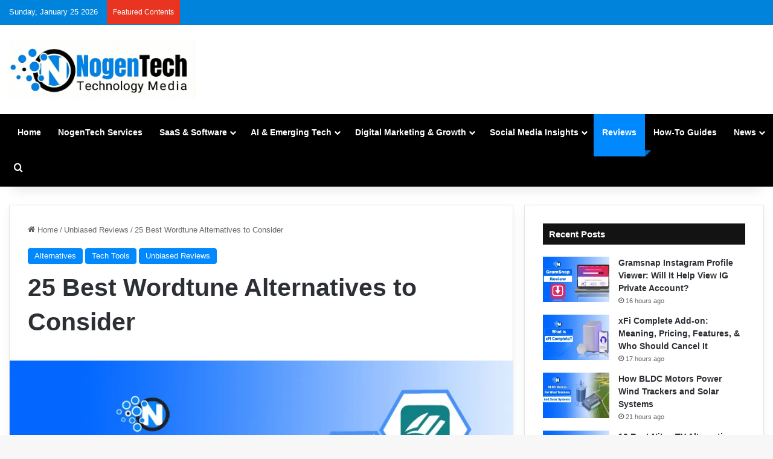

--- FILE ---
content_type: text/css
request_url: https://www.nogentech.org/wp-content/cache/seraphinite-accelerator/s/m/d/css/bc64a1ebe7c969b09259d2c9a0f836b2.691.css
body_size: 81
content:
.wp-block-audio :where(figcaption){color:#555;font-size:13px;text-align:center}.is-dark-theme .wp-block-audio :where(figcaption){color:rgba(255,255,255,.65)}.wp-block-audio{margin:0 0 1em}.is-dark-theme .wp-block-embed :where(figcaption){color:rgba(255,255,255,.65)}.blocks-gallery-caption{color:#555;font-size:13px;text-align:center}.is-dark-theme .blocks-gallery-caption{color:rgba(255,255,255,.65)}.is-dark-theme :root :where(.wp-block-image figcaption){color:rgba(255,255,255,.65)}.wp-block-pullquote{border-bottom:4px solid;border-top:4px solid;color:currentColor;margin-bottom:1.75em}.wp-block-pullquote :where(cite),.wp-block-pullquote :where(footer),.wp-block-pullquote__citation{color:currentColor;font-size:.8125em;font-style:normal;text-transform:uppercase}.wp-block-quote cite,.wp-block-quote footer{color:currentColor;font-size:.8125em;font-style:normal;position:relative}.wp-block-quote:where(.has-text-align-right){border-left:none;border-right:.25em solid;padding-left:0;padding-right:1em}.wp-block-quote:where(.has-text-align-center){border:none;padding-left:0}.wp-block-quote.is-large,.wp-block-quote.is-style-large,.wp-block-quote:where(.is-style-plain){border:none}.wp-block-search .wp-block-search__label{font-weight:700}.wp-block-search__button{border:1px solid #ccc;padding:.375em .625em}:where(.wp-block-group.has-background){padding:1.25em 2.375em}.wp-block-separator.has-css-opacity{opacity:.4}.is-dark-theme .wp-block-table :where(figcaption){color:rgba(255,255,255,.65)}.is-dark-theme .wp-block-video :where(figcaption){color:rgba(255,255,255,.65)}:root :where(.wp-block-template-part.has-background){margin-bottom:0;margin-top:0;padding:1.25em 2.375em}

--- FILE ---
content_type: text/css
request_url: https://www.nogentech.org/wp-content/cache/seraphinite-accelerator/s/m/d/css/7d639de6f382b26950455e8633bac43a.29b9.css
body_size: 1848
content:
button.affx-replace-btn,button.affx-upload-btn{background:var(--wp-admin-theme-color);border:1px solid var(--wp-admin-theme-color);color:#fff}button.affx-replace-btn:active,button.affx-replace-btn:focus,button.affx-replace-btn:hover,button.affx-upload-btn:active,button.affx-upload-btn:focus,button.affx-upload-btn:hover{background:#055e8b;color:#fff}.affx-appender-wrap{background:#fff;border-radius:8px;justify-content:center;margin:10px 0 0;padding:10px 0;text-align:center;transition:all .3s ease;width:100%}.affx-appender-wrap .components-button{font-size:0}.affx-appender-wrap:hover{background-color:#e6ecf7;cursor:pointer}.affx-appender-wrap:hover .affx-action-button__add{background-color:#1e51b5;box-shadow:1px 2px 5px 0 rgba(38,112,255,.3)}.affx-appender-wrap .affx-action-button__add{margin:auto}.affx-appender-wrap .block-editor-default-block-appender .components-button:before{content:none}.affx-rating-circle{align-self:flex-start;display:inline-block;padding-bottom:8px;position:relative;width:80px}.affx-rating-circle .circle{position:relative}.affx-rating-circle .circle circle{fill:none;left:0;position:absolute;stroke:#24b644;stroke-linecap:round;stroke-width:6px;top:0}.affx-rating-circle .circle .placeholder{stroke:#e6ecf7}.affx-rating-circle .circle .fill{stroke-dasharray:202;stroke-dashoffset:986;transform:rotate(-87deg);transform-origin:center;transition:all .3s ease}.affx-rating-circle .circle .fill.active{stroke-dasharray:238}.affx-rating-circle .rating-count{align-items:center;color:#262b33;display:flex;font-size:24px;font-weight:500;height:80px;justify-content:center;left:0;line-height:1.5;position:absolute;right:0;text-align:center;top:0;width:80px}.affx-rating-circle .status{border-radius:20px;bottom:0;display:inline-block;font-size:16px;left:50%;line-height:1.5;padding:4px 12px;position:absolute;transform:translateX(-50%)}.affx-rating-circle .status.excellent,.star-rating-single-wrap{background:#24b644;color:#fff}.star-rating-single-wrap{align-items:center;border-radius:8px;display:inline-flex;font-family:inherit;font-size:16px;line-height:1.5;padding:0 8px}.star-rating-single-wrap i{margin-left:8px}.star-rating-single-wrap .components-base-control__field{margin:0}.star-rating-single-wrap input.components-text-control__input{background:0 0;border:none;color:inherit;font-size:inherit;line-height:1;margin:0;padding:0;text-align:center;width:100%}.star-rating-single-wrap input.components-text-control__input::-webkit-inner-spin-button,.star-rating-single-wrap input.components-text-control__input::-webkit-outer-spin-button{-webkit-appearance:none;margin:0}.star-rating-single-wrap input.components-text-control__input[type=number]{-moz-appearance:textfield}.affx-circle-progress-container{display:inline-block;position:relative}.affx-circle-progress-container .circle-wrap{background:#e6ecf7;border-radius:50%;display:block;height:86px;-webkit-mask:url("data:image/svg+xml;charset=utf-8,%3Csvg xmlns=%27http://www.w3.org/2000/svg%27 width=%2786%27 height=%2786%27%3E%3Cpath d=%27M43 0A43 43 0 1 1 0 43 43.05 43.05 0 0 1 43 0m0 80A37 37 0 1 0 6 43a37.04 37.04 0 0 0 37 37%27/%3E%3C/svg%3E");mask:url("data:image/svg+xml;charset=utf-8,%3Csvg xmlns=%27http://www.w3.org/2000/svg%27 width=%2786%27 height=%2786%27%3E%3Cpath d=%27M43 0A43 43 0 1 1 0 43 43.05 43.05 0 0 1 43 0m0 80A37 37 0 1 0 6 43a37.04 37.04 0 0 0 37 37%27/%3E%3C/svg%3E");position:relative;width:86px}.affx-circle-progress-container .circle-wrap .circle-mask{clip:rect(0,86px,86px,43px);background-color:#24b644;border-radius:50%;display:block;height:86px;position:absolute;width:86px}.affx-circle-progress-container .circle-wrap .circle-mask .fill{clip:rect(0,43px,86px,0);background-color:#24b644;border-radius:50%;display:block;height:86px;position:absolute;width:86px}.affx-circle-progress-container .circle-wrap .circle-mask .fill,.affx-circle-progress-container .circle-wrap .circle-mask.full{animation:fill .3s ease-in-out;transform:var(--data-deg);transition:all .3s ease-in-out}.affx-circle-progress-container .affx-circle-inside{color:#262b33;font-size:24px;left:50%;line-height:1.5;position:absolute;top:50%;transform:translate(-50%,-50%)}.affx-circle-progress-container .affx-circle-inside .components-base-control__field{margin:0}.affx-circle-progress-container .affx-circle-inside input{background:0 0;border:none;color:inherit;font-size:inherit;line-height:1;margin:0;padding:0;text-align:center;width:100%}.affx-circle-progress-container .affx-circle-inside input::-webkit-inner-spin-button,.affx-circle-progress-container .affx-circle-inside input::-webkit-outer-spin-button{-webkit-appearance:none;margin:0}.affx-circle-progress-container .affx-circle-inside input[type=number]{-moz-appearance:textfield}.affx-circle-progress-container .affx-circle-inside *{font-family:inherit!important}.affx-toolbar-row{position:relative}.affx-toolbar-row:hover .affx-toolbar{margin-top:0;opacity:1;visibility:visible}.affx-toolbar{opacity:0;position:absolute;right:0;top:0;transform:translateY(-100%);visibility:hidden}.affx-custom-popover .components-popover__content{padding:15px}.affx-custom-popover .components-popover__content form{display:flex;gap:5px;margin-bottom:8px}.affx-custom-popover .components-popover__content form button:not(.affx-action-button__amazon){background:var(--wp-admin-theme-color);color:#fff}.affx-custom-popover .components-popover__content form button:not(.affx-action-button__amazon):hover{background:var(--wp-admin-theme-color-darker-10)}.affx-custom-popover .affiliate-url-input form{display:flex;flex-direction:column}.affx-custom-popover .affiliate-url-input form>div{display:flex;gap:5px}.affx-custom-popover .affiliate-url-input form>div .block-editor-url-input input{height:35px;min-height:35px}td.row-appender{padding:0!important}.block-editor-block-list__block .block-list-appender.block-list-appender{margin:0!important}.block-editor-block-list__block .block-list-appender{max-width:100%!important}.block-editor-block-toolbar .affx-amazon-toolbar-btn,.block-editor-block-toolbar .affx-amazon-toolbar-btn:active,.block-editor-block-toolbar .affx-amazon-toolbar-btn:focus,.block-editor-block-toolbar .affx-amazon-toolbar-btn:hover{background:#fff;border:none;box-shadow:none;color:#000}.affiliate-blocks-btn-new-tab{align-items:center;display:flex;gap:8px}.affiliate-blocks-btn-new-tab .components-base-control{margin-bottom:0}.affiliate-blocks-btn-new-tab .block-editor-url-input .components-base-control__field{margin:0;padding:0;width:100%}.affiliate-blocks-btn-new-tab .block-editor-url-input .components-base-control__field input{height:35px;min-height:35px}.affiliate-blocks-btn-new-tab .affx-action-button__amazon.affx-amazon-inspector-btn,.affiliate-blocks-btn-new-tab .block-editor-url-input__input{margin-bottom:0;margin-top:0}.affiliate-blocks-btn-new-tab .block-editor-url-input{align-items:center;display:flex;flex-grow:1}.affiliate-blocks-btn-new-tab .block-editor-url-input__input{box-sizing:border-box;height:40px;width:100%}.affiliate-amazon-option{align-items:flex-end;display:flex;gap:12px;margin-bottom:24px;width:100%}.affiliate-amazon-option .components-base-control{flex:1;margin:0;min-width:0}.affiliate-amazon-option .components-base-control__field{margin:0}.affiliate-amazon-option .components-base-control .components-text-control__input{border:1px solid #8c8f94!important;height:40px;margin:0;padding:6px 8px;width:100%}.affiliate-amazon-option .affx-action-button__amazon.components-button{flex-shrink:0;width:40px}.affiliate-image-amazon-option{align-items:center;display:flex;gap:12px;margin-bottom:24px;width:100%}.affiliate-image-amazon-option .upload-btn{height:40px;margin-bottom:0;padding:0 16px}button.components-button.components-toolbar__control.affx-action-button__amazon.affx-amazon-toolbar-btn{margin:3px 0}.block-editor-block-list__block .block-editor-url-input,.block-editor-url-input,.components-popover .block-editor-url-input{min-width:unset}.afx-template-library-wrapper .affx-template-library-button-wrapper{display:flex;justify-content:center;margin:0 12px 16px}.affx-connect-all-wrapper{display:flex;justify-content:center;margin:0 12px 20px}.affx-connect-all-wrapper .affx-action-button__amazon.affx-amazon-inspector-btn{align-items:center;background-color:#f90;border:none;border-radius:3px;box-shadow:1px 2px 5px 0 rgba(255,153,0,.3);color:#000;cursor:pointer;display:inline-flex;font-size:14px;justify-content:center;margin:0;padding:6px 8px;position:relative;text-align:center;text-decoration:none;width:155px}.affx-connect-all-wrapper .affx-action-button__amazon.affx-amazon-inspector-btn .affx-action-button__icon-wrapper{margin-right:4px}.affx-connect-all-wrapper .affx-action-button__amazon.affx-amazon-inspector-btn:active,.affx-connect-all-wrapper .affx-action-button__amazon.affx-amazon-inspector-btn:focus,.affx-connect-all-wrapper .affx-action-button__amazon.affx-amazon-inspector-btn:hover{background-color:#e88a00;color:#000}.affx-connect-all-wrapper .affx-action-button__amazon.affx-amazon-inspector-btn .affx-amazon-icon{height:24px;width:24px}.affx-connect-all-wrapper .affx-action-button__amazon.affx-amazon-inspector-btn .affx-action-button__secondary-icon{top:3px}.affx-connect-all-wrapper .affx-action-button__amazon.affx-amazon-inspector-btn.is-connected{background-color:#e88a00}.elementor-editor-active .affx-amazon-items-wrapper .affx-amazon-item__border{border:2px solid transparent;cursor:pointer;position:relative}.elementor-editor-active .affx-amazon-items-wrapper .affx-amazon-item__border:hover{border:2px dashed #2670ff!important}.elementor-editor-active .affx-amazon-items-wrapper .affx-amazon-item-selected .affx-amazon-item__border,.elementor-editor-active .affx-amazon-items-wrapper .affx-amazon-item-selected.affx-amazon-item__border{border:2px solid #2670ff!important}body:not(.left-sidebar):not(.leftsidebar):not(.right-sidebar):not(.rightsidebar):not([class*=left-sidebar]):not([class*=right-sidebar]) [data-type^=affiliatex].alignfull{left:50%;margin-left:-50vw!important;margin-right:-50vw!important;max-width:100vw!important;position:relative;right:50%;width:100vw!important}body:not(.left-sidebar):not(.leftsidebar):not(.right-sidebar):not(.rightsidebar):not([class*=left-sidebar]):not([class*=right-sidebar]) [data-type^=affiliatex].alignwide{left:50%;margin-left:0!important;margin-right:0!important;max-width:1200px!important;position:relative;transform:translateX(-50%);width:100vw!important}[data-type^=affiliatex].alignfull,[data-type^=affiliatex].alignwide{clear:both}a.affx-whole-block-clickable{cursor:pointer;display:block!important;text-decoration:none!important}a.affx-whole-block-clickable:focus{outline:none}